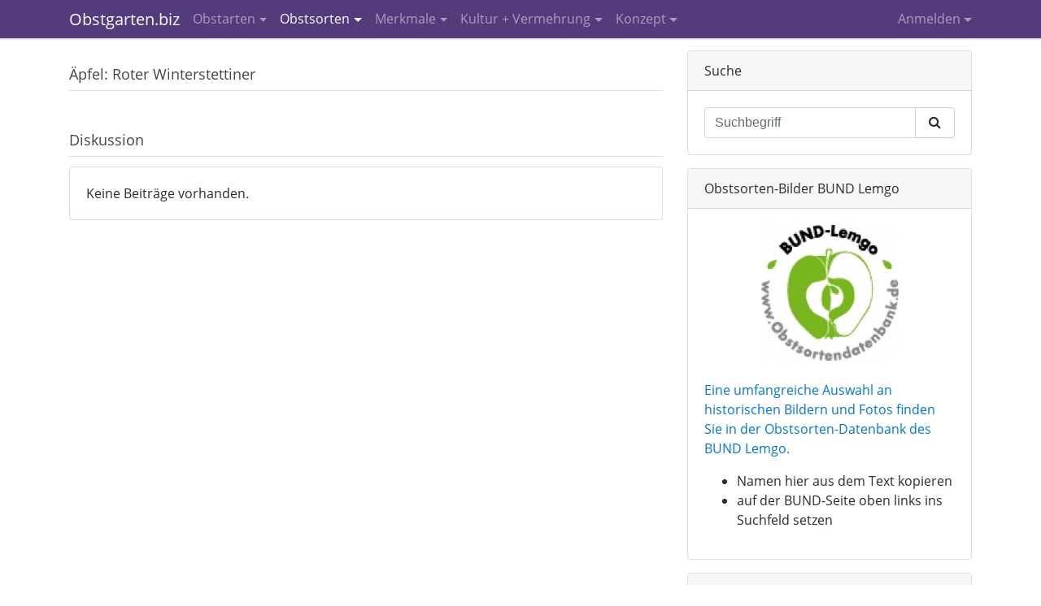

--- FILE ---
content_type: text/html; charset=UTF-8
request_url: https://www.obstgarten.biz/info-thek/roter-winterstettiner.html
body_size: 4148
content:
<!DOCTYPE html>
<html lang="de">
<meta http-equiv="Content-Type" content="text/html; charset=utf-8" />
<meta name="viewport" content="width=device-width, initial-scale=1.0">
<title>Obstsorten und Obstarten Liste - Obstgarten.biz</title>
<meta name="description" content="Obstsorten und Obstarten Liste" />
<meta name="keywords" content="Obstsorten, Obstarten, Übersicht" />
<script type="text/javascript" src="https://www.obstgarten.biz/js/obstgarten.biz.min.js"></script>
<script type="text/javascript">var url_base = 'https://www.obstgarten.biz/';</script>

<link rel="stylesheet" type="text/css" href='//fonts.googleapis.com/css?family=Open+Sans:400,300,300italic,400italic,600,600italic,700,700italic,800,800italic'>
<link rel="stylesheet" type="text/css" href="https://www.obstgarten.biz/css/obstgarten.biz.min.css" media="screen">
<link rel="stylesheet" type="text/css" href="https://www.obstgarten.biz/graphics/styles.css" media="screen">
<link rel="stylesheet" type="text/css" href="https://www.obstgarten.biz/graphics/print.css" media="print">
</head>

<body>

<div id="gallery" class="hidden-print">
	<div id="gallery_content">
        <div id="g_view"></div>
        <div id="g_caption"></div>
        <div id="g_actions"><span id="g_prev">&lt; zurück</span><span id="g_close">schließen</span><span id="g_next">weiter &gt;</span><br class="cl" /></div>
    </div>
</div>

<nav class="navbar navbar-toggleable-md navbar-inverse fixed-top hidden-print">
    <div class="container">
        <button type="button" class="navbar-toggler navbar-toggler-right align-middle" data-toggle="collapse" data-target="#navbar-collapse" aria-controls="navbar-collapse" aria-expanded="false" aria-label="Toggle navigation"><i class="fa fa-bars"></i></button>
        <a href="https://www.obstgarten.biz/" class="navbar-brand">Obstgarten.biz</a>
        <div class="collapse navbar-collapse" id="navbar-collapse">
            <ul id="nav_main" class="nav navbar-nav mr-lg-auto"><li class="nav-item dropdown"><a href="#" class="nav-link dropdown-toggle" id="dropdownMenu1" data-toggle="dropdown" aria-haspopup="true" aria-expanded="false">Obstarten</a><ul class="dropdown-menu" aria-labelledby="dropdownMenu1"><li class="dropdown-item "><a href="https://www.obstgarten.biz/info-thek/aepfel.html">Äpfel</a></li><li class="dropdown-item "><a href="https://www.obstgarten.biz/info-thek/aprikosen.html">Aprikosen</a></li><li class="dropdown-item "><a href="https://www.obstgarten.biz/info-thek/birnen.html">Birnen</a></li><li class="dropdown-item "><a href="https://www.obstgarten.biz/info-thek/edelkastanien.html">Edelkastanien</a></li><li class="dropdown-item "><a href="https://www.obstgarten.biz/info-thek/haselnuesse.html">Haselnüsse</a></li><li class="dropdown-item "><a href="https://www.obstgarten.biz/info-thek/kirschen.html">Kirschen</a></li><li class="dropdown-item "><a href="https://www.obstgarten.biz/info-thek/mandeln.html">Mandeln</a></li><li class="dropdown-item "><a href="https://www.obstgarten.biz/info-thek/quitten.html">Quitten</a></li><li class="dropdown-item "><a href="https://www.obstgarten.biz/info-thek/walnuesse-und-verwandte.html">Walnüsse und Verwandte</a></li><li class="dropdown-divider"></li><li class="dropdown-item"><a href="https://www.obstgarten.biz/info-thek.html">Weitere Obstarten</a></li></ul></li><li class="nav-item active dropdown"><a class="nav-link dropdown-toggle" id="dropdownMenu79" data-toggle="dropdown" aria-haspopup="true" aria-expanded="false" href="https://www.obstgarten.biz/info-thek.html">Obstsorten</a><ul class="dropdown-menu" aria-labelledby="dropdownMenu79"><li class="dropdown-item active"><a class="" href="https://www.obstgarten.biz/info-thek.html">INFOTHEK</a></li><li class="dropdown-item "><a class="" href="https://www.obstgarten.biz/obstsorten-waehlen.html">Eigenschaften filtern</a></li><li class="dropdown-item "><a class="" href="https://www.obstgarten.biz/unbekannte-obstsorten.html">Unbekannte und eigene Sorten</a></li><li class="dropdown-item "><a class="" href="https://www.obstgarten.biz/aktuelle-und-historische-literatur-sonstige-quellen.html">Aktuelle und historische Literatur, sonstige Quellen</a></li><li class="dropdown-item "><a class="" href="https://www.obstgarten.biz/obstsorten-websites.html">Obstsorten-Websites</a></li><li class="dropdown-item "><a class="" href="https://www.obstgarten.biz/das-gruene-lexikon-hortipendium.html">Das grüne Lexikon Hortipendium</a></li><li class="dropdown-item "><a class="" href="https://www.obstgarten.biz/wikipedia.html">Obstsorten in Wikipedia</a></li></ul></li><li class="nav-item  dropdown"><a class="nav-link dropdown-toggle" id="dropdownMenu52" data-toggle="dropdown" aria-haspopup="true" aria-expanded="false" href="https://www.obstgarten.biz/obstsorten-bestimmung.html">Merkmale</a><ul class="dropdown-menu" aria-labelledby="dropdownMenu52"><li class="dropdown-item "><a class="" href="https://www.obstgarten.biz/merkmals-datenbank.html">MERKMALS-DATENBANK</a></li><li class="dropdown-item "><a class="" href="https://www.obstgarten.biz/obstsorten-bestimmung-tipps.html">Tipps zur Sorten-Bestimmung</a></li><li class="dropdown-item "><a class="" href="http://www.obstsortendatenbank.de/" target="_blank">Sortenbilder BUND Lemgo (extern)</a></li><li class="dropdown-item "><a class="" href="https://www.obstgarten.biz/pomologie.html">Pomologie</a></li><li class="dropdown-item "><a class="" href="https://www.obstgarten.biz/kultursorte-wildart.html">Kultursorte / Wildart</a></li></ul></li><li class="nav-item  dropdown"><a class="nav-link dropdown-toggle" id="dropdownMenu176" data-toggle="dropdown" aria-haspopup="true" aria-expanded="false" href="https://www.obstgarten.biz/kultur-vermehrung.html">Kultur + Vermehrung</a><ul class="dropdown-menu" aria-labelledby="dropdownMenu176"><li class="dropdown-item "><a class="" href="https://www.obstgarten.biz/veredeln.html">Obstbäume veredeln</a></li><li class="dropdown-item "><a class="" href="https://www.obstgarten.biz/stecklinge-steckholz.html">Stecklinge, Steckholz</a></li><li class="dropdown-item "><a class="" href="https://www.obstgarten.biz/ableger-ue-ae.html">Ableger</a></li></ul></li><li class="nav-item  last dropdown"><a class="nav-link dropdown-toggle" id="dropdownMenu81" data-toggle="dropdown" aria-haspopup="true" aria-expanded="false" href="https://www.obstgarten.biz/nutzungsmoeglichkeiten-der-obstsorten-datenbank.html"> Konzept</a><ul class="dropdown-menu dropdown-menu-right" aria-labelledby="dropdownMenu81"><li class="dropdown-item "><a class="" href="https://www.obstgarten.biz/nutzungsmoeglichkeiten-der-obstsorten-datenbank.html">Nutzung der Datenbank</a></li><li class="dropdown-item "><a class="" href="https://www.obstgarten.biz/konzept-obstsorten-standorte.html">Über Obstsorten-Standorte</a></li><li class="dropdown-divider"></li><li class="dropdown-item "><a class="" href="https://www.obstgarten.biz/obstsorten-bestimmung-obstsorten-informationen.html">Mitarbeit und Team</a></li><li class="dropdown-item "><a class="" href="https://www.obstgarten.biz/unterstuetzung.html">Unterstützen Sie uns</a></li><li class="dropdown-item "><a class="" href="https://www.obstgarten.biz/kooperieren.html">Kooperation mit uns</a></li><li class="dropdown-item "><a class="" href="https://www.obstgarten.biz/faq.html">FAQ</a></li><li class="dropdown-item "><a class="" href="https://www.obstgarten.biz/termine.html">Termine</a></li></ul></li></ul>            <ul id="nav_user" class="nav navbar-nav"><li class="dropdown" id="sign_in_li"><a class="nav-link dropdown-toggle" data-toggle="dropdown" href="#" id="userMenu" data-toggle="dropdown" aria-haspopup="true" aria-expanded="false">Anmelden</a>
			<ul class="dropdown-menu dropdown-menu-right" aria-labelledby="userMenu">
				<li>
					<div style="width:240px;padding:10px 15px;">
						<form action="/login.html" class="form-horizontal" role="form">
							<fieldset class="form-group">
								<label for="user_email">E-Mail</label>
								<input type="email" name="user_email" id="user_email" tabindex="20" class="form-control input-sm" />
							</fieldset>
							<fieldset class="form-group">
								<label for="user_pass">Passwort (<a href="https://www.obstgarten.biz/passwort-vergessen.html">vergessen?</a>)</label>
								<input type="password" name="user_pass" id="user_pass" tabindex="22" class="form-control input-sm" />
							</fieldset>
							<button type="submit" id="login_submit" name="login_submit" tabindex="23" class="btn btn-primary">Anmelden</button>
						</form>
            		</div>
            	</li>
				<li class="dropdown-divider"></li>
				<li class="dropdown-item">
					<a href="https://www.obstgarten.biz/registrierung.html">Benutzerkonto erstellen</a>
				</li>
			</ul>
			</li></ul>        </div>
    </div>
</nav>


<div class="container">
    <div class="row">
        <div id="content" class="col-sm-12 col-lg-8">
            
<div class="content">


<div><h1>Äpfel: Roter Winterstettiner</h1><dl class="dl-info"></dl><h2>Diskussion</h2><div class="comments"><div class="card"><div class="card-block">Keine Beiträge vorhanden.</div></div></div></div>
</div>

<script type="text/javascript">

var gi = 0;
var gallery_id = null;

$(document).ready(function(){
	init_gallery();

	$('#g_close').mouseup(function(){
		$('#gallery').hide();
	});
});

function init_gallery()
{
	$('.gallery').mouseup(function(e) {
		gallery_id = $(this).attr('id').substr(0, 6);

		open_gallery(gallery_id);
    });

	$('#g_prev').mouseup(function(e) {
		set_image('prev');
    });

	$('#g_next').mouseup(function(e) {
		set_image('next');
    });
}

function open_gallery()
{
	var gallery_images = window['images_'+gallery_id];

	// Debug
	//alert(gallery_images.length); return;

	if (gallery_images.length) {
		var w = $(window).width();
		var wh = $(window).height();
		var bh = $('body').height();

		var h = wh > bh ? wh : bh;
		$('#gallery').css({'width':w+'px', 'height':h+'px'}).show();

		gi = -1;
		set_image('next');

		var gh = wh < 560 ? wh : 560;
		var t = ((wh - gh) / 2 - 10) + $(window).scrollTop();
		$('#gallery_content').css('top', t+'px').show();
	}
}

function set_image(direction)
{
	var gallery_images = window['images_'+gallery_id];

	if (direction == 'prev')
		gi--;
	else
		gi++;

	if (gi > 0)
		$('#g_prev').css('display', '');
	else
		$('#g_prev').css('display', 'none');

	if (gi < gallery_images.length - 1)
		$('#g_next').css('display', '');
	else
		$('#g_next').css('display', 'none');

	var i = gallery_images[gi];

	$('#g_view').html('<img src="'+i.path+'" alt="'+i.alt+'" title="" width="'+i.w+'" height="'+i.h+'" />');
	$('#g_caption').html(i.legend);

	return;
}

</script>



        </div>
        <div id="right" class="col-sm-12 col-lg-4 pull-right hidden-print">
            

<div class="card">
    <div class="card-header">Suche</div>
    <div class="card-block">
        <form action="https://www.obstgarten.biz/suche.html" accept-charset="utf-8" method="post" class="horizontal-form" role="form">
        <input type="hidden" name="key" value="a240848490559d9d6237ca32ef4eb71b">
        <div class="input-group">
            <input type="text" class="form-control" placeholder="Suchbegriff" name="sword" id="sword">
            <div class="input-group-btn">
                <button class="btn btn-secondary" type="submit" name="sitesearch_submit"><i class="fa fa-search"></i></button>
            </div>
        </div>
        </form>
    </div>
</div>



<div class="card"><div class="card-header">Obstsorten-Bilder BUND Lemgo</div><div class="card-block"><p><a href="http://www.obstsortendatenbank.de/" target="_blank" style="display: flex;align-items: center;justify-content: center;"><img src="https://www.obstgarten.biz/uploads/images/169-169-2/lemgo-osdb-farbig.jpg" alt="Obstbilder von BUND Lemgo" title="" width="169" height="167" id="6ff933877.41422442_6ff938831.90336388" class="" /></a><br> <a href="http://www.obstsortendatenbank.de/">Eine umfangreiche Auswahl an historischen Bildern und Fotos finden Sie in der Obstsorten-Datenbank des BUND Lemgo.</a></p>
<ul>
<li>Namen hier aus dem Text kopieren</li>
<li>auf der BUND-Seite oben links ins Suchfeld setzen</li>
</ul></div></div><script type="text/javascript">

		var images_6ff933877.41422442 = [];
</script>

<div class="card"><div class="card-header">Apfelsorten bestimmen online</div><div class="card-block"><p>Apfelsorten-Bestimmung per<strong> App <a href="../uploads/downloads/pomident-2020-d.pdf" target="_blank">PomIdent</a></strong> - System Letul&eacute; macht's m&ouml;glich :&nbsp;&nbsp;&nbsp; <a href="http://pomident.rinntech.com/" target="_blank" style="display: flex;align-items: center;justify-content: center;"><img src="https://www.obstgarten.biz/uploads/images/169-169-2/pomident-ausschnitt-breit.jpg" alt="PomIdent" title="" width="169" height="105" id="6ff93bec4.44352544_6ff9401a5.14098305" class="" /></a><br>&nbsp; <br />1) Auswahl eingrenzen &uuml;ber Filterfunktionen<br />2) &Uuml;berpr&uuml;fen anhand von Sortenb&uuml;chern</p></div></div><script type="text/javascript">

		var images_6ff93bec4.44352544 = [];
</script>


<script type="text/javascript">

$(document).ready(function(){
    $('#login_submit').on('click', function(e){
		e.preventDefault();
		var ue = $('#user_email').val();
		var up = $('#user_pass').val();

		if (ue && up)
			login(ue, up);
	});
});

function login(ue, up)
{
	var data = {
		email:	ue,
		pass:	up
	};

	$.post(url_base+'login.html', data,
		function(result){
			if (result.success != 0) {
				if (result.redirect) {
					var be_window = window.open(result.redirect, 'backend');
					be_window.focus();
				}

				location.href = location.href;
				//location.href = url_base;
			}
			else
				alert(result.messages[0]);
		},
		'json'
	);
}

</script>
        </div>
    </div>
</div>

<div class="container">
    <div id="footer" class="hidden-print">
        <p>Obstgarten.biz &copy; 2026</p>
        <ul><li><a href="https://www.obstgarten.biz/">Home</a></li><li>|</li><li><a href="https://www.obstgarten.biz/impressum.html">Impressum</a></li><li>|</li><li><a href="https://www.obstgarten.biz/sitemap.html">Sitemap</a></li><li>|</li><li><a href="javascript:print();">Seite drucken</a></li></ul>    </div>
</div>

<script>

var gaProperty = 'UA-48379236-1';
var disableStr = 'ga-disable-' + gaProperty;

if (document.cookie.indexOf(disableStr + '=true') > -1) {
  window[disableStr] = true;
}

function gaOptout() {
  document.cookie = disableStr + '=true; expires=Thu, 31 Dec 2099 23:59:59 UTC; path=/';
  window[disableStr] = true;
}

(function(i,s,o,g,r,a,m){i['GoogleAnalyticsObject']=r;i[r]=i[r]||function(){
(i[r].q=i[r].q||[]).push(arguments)},i[r].l=1*new Date();a=s.createElement(o),
m=s.getElementsByTagName(o)[0];a.async=1;a.src=g;m.parentNode.insertBefore(a,m)
})(window,document,'script','//www.google-analytics.com/analytics.js','ga');

ga('create', 'UA-48379236-1', 'obstgarten.biz');
ga('set', 'anonymizeIp', true);
ga('send', 'pageview');

</script>

</body>
</html>